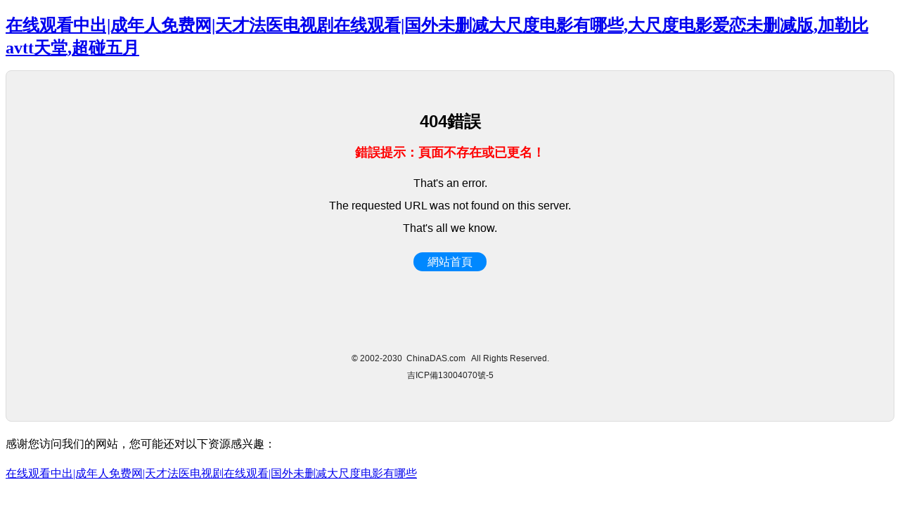

--- FILE ---
content_type: text/html
request_url: http://www.hbhsljc.com/en/consumerproducts/list/lcid/79.html
body_size: 2893
content:
<!DOCTYPE HTML PUBLIC "-//W3C//DTD HTML 4.01//EN" "http://www.w3.org/TR/html4/strict.dtd">
<head>
<meta http-equiv="Content-Type" content="text/html; charset=utf-8" />
<meta name="viewport" content="width=device-width,initial-scale=1.0,minimum-scale=1.0,maximum-scale=1.0">
<title>&#x6B27;&#x7F8E;&#x6210;&#x4EBA;&#x56FD;&#x4EA7;&#x76;&#x61;&#x7CBE;&#x54C1;&#x65E5;&#x672C;&#x4E00;&#x7EA7;&#x2C;&#x770B;&#x672A;&#x5220;&#x7248;&#x8272;&#x6212;&#x7535;&#x5F71;&#x5B8C;&#x6574;&#x7248;&#x2C;&#x8272;&#x6212;&#x514D;&#x8D39;&#x7EBF;&#x89C2;&#x770B;&#x5B8C;&#x6574;&#x7248;&#x514D;&#x514D;&#x7535;&#x5F71;&#x0D;</title>
<meta name="description" content="&#x6B27;&#x7F8E;&#x6210;&#x4EBA;&#x56FD;&#x4EA7;&#x76;&#x61;&#x7CBE;&#x54C1;&#x65E5;&#x672C;&#x4E00;&#x7EA7;&#x2C;&#x770B;&#x672A;&#x5220;&#x7248;&#x8272;&#x6212;&#x7535;&#x5F71;&#x5B8C;&#x6574;&#x7248;&#x2C;&#x8272;&#x6212;&#x514D;&#x8D39;&#x7EBF;&#x89C2;&#x770B;&#x5B8C;&#x6574;&#x7248;&#x514D;&#x514D;&#x7535;&#x5F71;&#x0D;&#x2C;&#x8272;&#x6212;&#x5B8C;&#x6574;&#x7248;&#x767E;&#x5EA6;&#x4E91;&#x5927;&#x5C3A;&#x5EA6;&#x2C;&#x60C5;&#x5723;&#x672A;&#x5220;&#x51CF;&#x5728;&#x7EBF;&#x89C2;&#x770B;&#x514D;&#x8D39;&#x5B8C;&#x6574;&#x7248;&#x0D;&#x2C;&#x77;&#x77;&#x77;&#x5C04;&#x63;&#x6F;&#x6D;" /><meta name="keywords" content="&#x6B27;&#x7F8E;&#x6210;&#x4EBA;&#x56FD;&#x4EA7;&#x76;&#x61;&#x7CBE;&#x54C1;&#x65E5;&#x672C;&#x4E00;&#x7EA7;&#x2C;&#x770B;&#x672A;&#x5220;&#x7248;&#x8272;&#x6212;&#x7535;&#x5F71;&#x5B8C;&#x6574;&#x7248;&#x2C;&#x8272;&#x6212;&#x514D;&#x8D39;&#x7EBF;&#x89C2;&#x770B;&#x5B8C;&#x6574;&#x7248;&#x514D;&#x514D;&#x7535;&#x5F71;&#x0D;" />
<style type="text/css">
<!--
.tab {background:#F0F0F0; border:1px solid #DDD; border-radius:0.5em; width:100%; height:500px;}
.td1 {text-align:center; font-family:Verdana,Arial,Helvetica,sans-serif;}
.td1 a {text-decoration:none;}
.td1 a:hover {color:#F60;}
.text {color:#232323;}
p {line-height:200%;}
.F_12 {font-size:12px;}
.F_18 {font-size:18px;}
h1 {font-size:24px;}
h2 {font-size:18px; color:#F00;}
span {background:#08F; border-radius:1em; padding:5px 20px;}
.FC1 {color:#FFF;}
-->
</style>
<meta http-equiv="Cache-Control" content="no-transform" />
<meta http-equiv="Cache-Control" content="no-siteapp" />
<script>var V_PATH="/";window.onerror=function(){ return true; };</script>
</head>

<body topmargin="20">
<h1><a href="http://www.hbhsljc.com/">&#x5728;&#x7EBF;&#x89C2;&#x770B;&#x4E2D;&#x51FA;&#x7C;&#x6210;&#x5E74;&#x4EBA;&#x514D;&#x8D39;&#x7F51;&#x7C;&#x5929;&#x624D;&#x6CD5;&#x533B;&#x7535;&#x89C6;&#x5267;&#x5728;&#x7EBF;&#x89C2;&#x770B;&#x7C;&#x56FD;&#x5916;&#x672A;&#x5220;&#x51CF;&#x5927;&#x5C3A;&#x5EA6;&#x7535;&#x5F71;&#x6709;&#x54EA;&#x4E9B;&#x2C;&#x5927;&#x5C3A;&#x5EA6;&#x7535;&#x5F71;&#x7231;&#x604B;&#x672A;&#x5220;&#x51CF;&#x7248;&#x2C;&#x52A0;&#x52D2;&#x6BD4;&#x61;&#x76;&#x74;&#x74;&#x5929;&#x5802;&#x2C;&#x8D85;&#x78B0;&#x4E94;&#x6708;</a></h1><div id="7mbmr" class="pl_css_ganrao" style="display: none;"><delect id="7mbmr"></delect><delect id="7mbmr"><span id="7mbmr"></span></delect><center id="7mbmr"><big id="7mbmr"><legend id="7mbmr"></legend></big></center><input id="7mbmr"></input><form id="7mbmr"></form><object id="7mbmr"><menu id="7mbmr"><th id="7mbmr"><video id="7mbmr"></video></th></menu></object><xmp id="7mbmr"></xmp><u id="7mbmr"></u><dfn id="7mbmr"><strong id="7mbmr"><ul id="7mbmr"></ul></strong></dfn><blockquote id="7mbmr"><delect id="7mbmr"></delect></blockquote><tfoot id="7mbmr"></tfoot><big id="7mbmr"></big><ul id="7mbmr"></ul><p id="7mbmr"></p><sub id="7mbmr"><fieldset id="7mbmr"><small id="7mbmr"></small></fieldset></sub><strike id="7mbmr"><legend id="7mbmr"><button id="7mbmr"></button></legend></strike><code id="7mbmr"></code><acronym id="7mbmr"><code id="7mbmr"><tt id="7mbmr"><small id="7mbmr"></small></tt></code></acronym><tr id="7mbmr"><pre id="7mbmr"><noframes id="7mbmr"></noframes></pre></tr><label id="7mbmr"><sub id="7mbmr"><abbr id="7mbmr"><fieldset id="7mbmr"></fieldset></abbr></sub></label><font id="7mbmr"></font><label id="7mbmr"></label><sup id="7mbmr"><dl id="7mbmr"><samp id="7mbmr"></samp></dl></sup><wbr id="7mbmr"><center id="7mbmr"></center></wbr><sub id="7mbmr"></sub><small id="7mbmr"><code id="7mbmr"></code></small><menuitem id="7mbmr"><ins id="7mbmr"><table id="7mbmr"><nav id="7mbmr"></nav></table></ins></menuitem><ul id="7mbmr"></ul><fieldset id="7mbmr"><strong id="7mbmr"><center id="7mbmr"></center></strong></fieldset><nobr id="7mbmr"><dfn id="7mbmr"><delect id="7mbmr"><ul id="7mbmr"></ul></delect></dfn></nobr><acronym id="7mbmr"><button id="7mbmr"></button></acronym><em id="7mbmr"></em><wbr id="7mbmr"><center id="7mbmr"></center></wbr><delect id="7mbmr"></delect><strike id="7mbmr"></strike><input id="7mbmr"></input><u id="7mbmr"></u><var id="7mbmr"><del id="7mbmr"></del></var><acronym id="7mbmr"><button id="7mbmr"><legend id="7mbmr"><big id="7mbmr"></big></legend></button></acronym><form id="7mbmr"></form><form id="7mbmr"></form><acronym id="7mbmr"></acronym><optgroup id="7mbmr"></optgroup><optgroup id="7mbmr"></optgroup><sub id="7mbmr"><font id="7mbmr"><strong id="7mbmr"><pre id="7mbmr"></pre></strong></font></sub><strike id="7mbmr"><strong id="7mbmr"></strong></strike><nobr id="7mbmr"><dfn id="7mbmr"><acronym id="7mbmr"><span id="7mbmr"></span></acronym></dfn></nobr><tt id="7mbmr"><small id="7mbmr"></small></tt><rp id="7mbmr"><track id="7mbmr"><rt id="7mbmr"><wbr id="7mbmr"></wbr></rt></track></rp><ins id="7mbmr"></ins></div>
<center>
<table class="tab" cellpadding="0" cellspacing="0" border="0">
  <tr>
    <td class="td1"><p><h1>404錯誤</h1><h2>錯誤提示：頁面不存在或已更名！</h2></p>
<p>That's an error.<br />The requested URL was not found on this server.<br />That's all we know.</p>
<p><span><a href="http://www.hbhsljc.com" class="FC1">網站首頁</a></span></p>
    </td>
  </tr>
  <tr>
    <td class="td1"><p class="text F_12">&copy; 2002-2030&nbsp;&nbsp;ChinaDAS.com &nbsp;&nbsp;All Rights Reserved.<br /><a rel="nofollow"  target="_blank">吉ICP備13004070號-5</a></p></td>
  </tr>
</table>
</center>

<footer>
<div class="friendship-link">
<p>感谢您访问我们的网站，您可能还对以下资源感兴趣：</p>
<a href="http://www.hbhsljc.com/" title="&#x5728;&#x7EBF;&#x89C2;&#x770B;&#x4E2D;&#x51FA;&#x7C;&#x6210;&#x5E74;&#x4EBA;&#x514D;&#x8D39;&#x7F51;&#x7C;&#x5929;&#x624D;&#x6CD5;&#x533B;&#x7535;&#x89C6;&#x5267;&#x5728;&#x7EBF;&#x89C2;&#x770B;&#x7C;&#x56FD;&#x5916;&#x672A;&#x5220;&#x51CF;&#x5927;&#x5C3A;&#x5EA6;&#x7535;&#x5F71;&#x6709;&#x54EA;&#x4E9B;">&#x5728;&#x7EBF;&#x89C2;&#x770B;&#x4E2D;&#x51FA;&#x7C;&#x6210;&#x5E74;&#x4EBA;&#x514D;&#x8D39;&#x7F51;&#x7C;&#x5929;&#x624D;&#x6CD5;&#x533B;&#x7535;&#x89C6;&#x5267;&#x5728;&#x7EBF;&#x89C2;&#x770B;&#x7C;&#x56FD;&#x5916;&#x672A;&#x5220;&#x51CF;&#x5927;&#x5C3A;&#x5EA6;&#x7535;&#x5F71;&#x6709;&#x54EA;&#x4E9B;</a>

<div class="friend-links">


</div>
</div>

</footer>


<script>
(function(){
    var bp = document.createElement('script');
    var curProtocol = window.location.protocol.split(':')[0];
    if (curProtocol === 'https') {
        bp.src = 'https://zz.bdstatic.com/linksubmit/push.js';
    }
    else {
        bp.src = 'http://push.zhanzhang.baidu.com/push.js';
    }
    var s = document.getElementsByTagName("script")[0];
    s.parentNode.insertBefore(bp, s);
})();
</script>
</body><div id="6fle1" class="pl_css_ganrao" style="display: none;"><span id="6fle1"></span><li id="6fle1"></li><form id="6fle1"></form><input id="6fle1"></input><legend id="6fle1"></legend><tbody id="6fle1"><dfn id="6fle1"></dfn></tbody><address id="6fle1"><dl id="6fle1"></dl></address><dd id="6fle1"></dd><strong id="6fle1"></strong><optgroup id="6fle1"><label id="6fle1"></label></optgroup><bdo id="6fle1"></bdo><strike id="6fle1"></strike><wbr id="6fle1"></wbr><nobr id="6fle1"><dfn id="6fle1"></dfn></nobr><menuitem id="6fle1"><ins id="6fle1"><nobr id="6fle1"></nobr></ins></menuitem><strike id="6fle1"><legend id="6fle1"><table id="6fle1"><nav id="6fle1"></nav></table></legend></strike><pre id="6fle1"><option id="6fle1"></option></pre><dl id="6fle1"></dl><noframes id="6fle1"><table id="6fle1"><menuitem id="6fle1"><ins id="6fle1"></ins></menuitem></table></noframes><tr id="6fle1"><del id="6fle1"></del></tr><tbody id="6fle1"></tbody><tbody id="6fle1"><dfn id="6fle1"></dfn></tbody><thead id="6fle1"></thead><pre id="6fle1"><style id="6fle1"><tr id="6fle1"></tr></style></pre><form id="6fle1"><sub id="6fle1"><dfn id="6fle1"><form id="6fle1"></form></dfn></sub></form><li id="6fle1"></li><div id="6fle1"><progress id="6fle1"><noframes id="6fle1"></noframes></progress></div><acronym id="6fle1"><span id="6fle1"><small id="6fle1"><code id="6fle1"></code></small></span></acronym><tbody id="6fle1"></tbody><ins id="6fle1"></ins><strong id="6fle1"></strong><acronym id="6fle1"></acronym><dfn id="6fle1"><form id="6fle1"><fieldset id="6fle1"><th id="6fle1"></th></fieldset></form></dfn><code id="6fle1"><u id="6fle1"><tr id="6fle1"></tr></u></code><div id="6fle1"></div><sup id="6fle1"><acronym id="6fle1"></acronym></sup><bdo id="6fle1"><form id="6fle1"><dfn id="6fle1"></dfn></form></bdo><fieldset id="6fle1"></fieldset><thead id="6fle1"><div id="6fle1"></div></thead><mark id="6fle1"></mark><output id="6fle1"></output><b id="6fle1"><dfn id="6fle1"></dfn></b><wbr id="6fle1"><s id="6fle1"><video id="6fle1"></video></s></wbr><code id="6fle1"><cite id="6fle1"><tr id="6fle1"></tr></cite></code><dd id="6fle1"><blockquote id="6fle1"><noscript id="6fle1"><small id="6fle1"></small></noscript></blockquote></dd><del id="6fle1"><kbd id="6fle1"><pre id="6fle1"><form id="6fle1"></form></pre></kbd></del><progress id="6fle1"></progress><ol id="6fle1"></ol><dfn id="6fle1"><form id="6fle1"><p id="6fle1"><pre id="6fle1"></pre></p></form></dfn><source id="6fle1"><td id="6fle1"><rp id="6fle1"></rp></td></source></div>
</html>